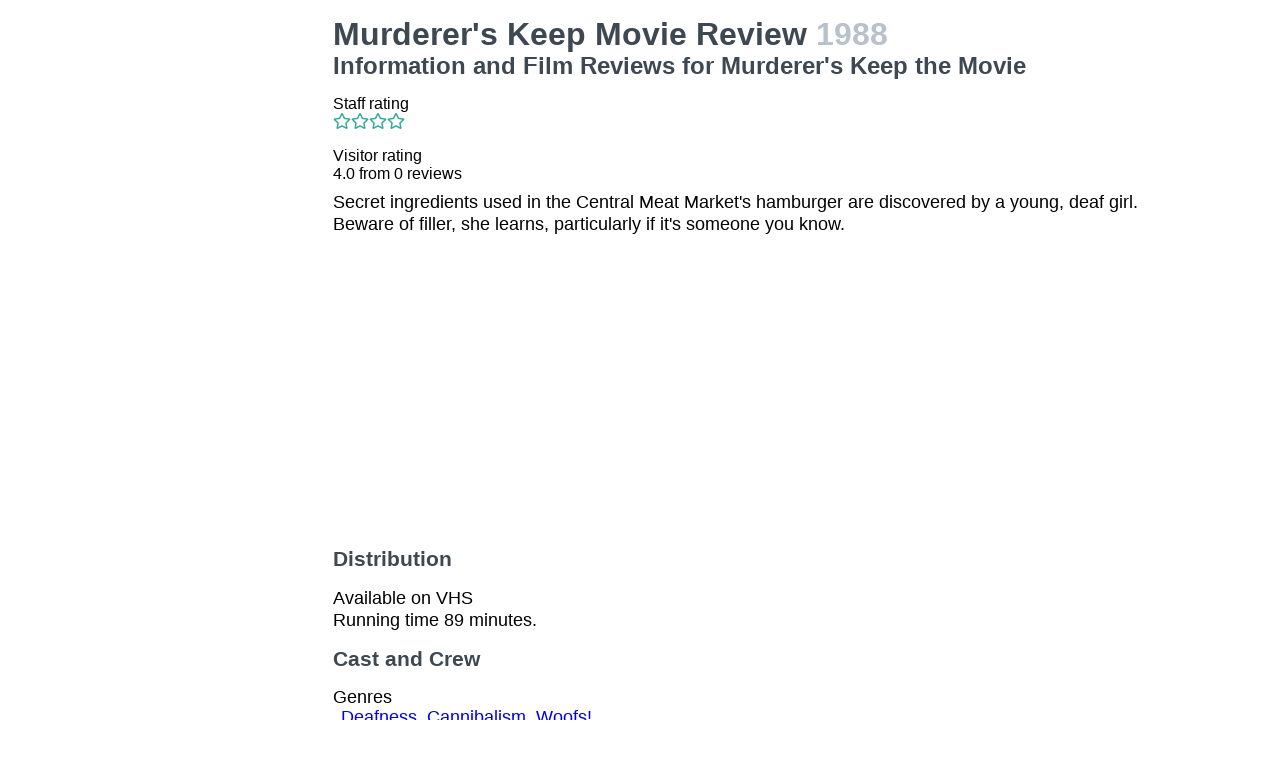

--- FILE ---
content_type: text/html; charset=utf-8
request_url: https://www.google.com/recaptcha/api2/aframe
body_size: 265
content:
<!DOCTYPE HTML><html><head><meta http-equiv="content-type" content="text/html; charset=UTF-8"></head><body><script nonce="2kIxA6uKcFtp9O11OxWn5Q">/** Anti-fraud and anti-abuse applications only. See google.com/recaptcha */ try{var clients={'sodar':'https://pagead2.googlesyndication.com/pagead/sodar?'};window.addEventListener("message",function(a){try{if(a.source===window.parent){var b=JSON.parse(a.data);var c=clients[b['id']];if(c){var d=document.createElement('img');d.src=c+b['params']+'&rc='+(localStorage.getItem("rc::a")?sessionStorage.getItem("rc::b"):"");window.document.body.appendChild(d);sessionStorage.setItem("rc::e",parseInt(sessionStorage.getItem("rc::e")||0)+1);localStorage.setItem("rc::h",'1768962751176');}}}catch(b){}});window.parent.postMessage("_grecaptcha_ready", "*");}catch(b){}</script></body></html>